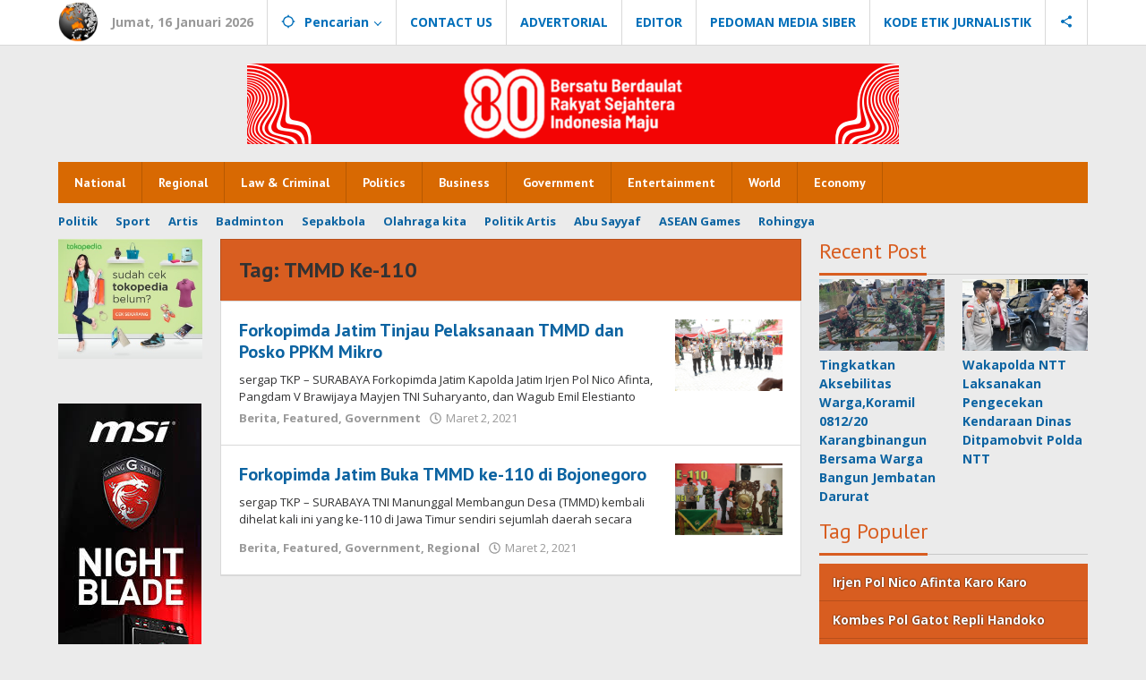

--- FILE ---
content_type: text/html; charset=UTF-8
request_url: https://sergaptkp.com/tag/tmmd-ke-110/
body_size: 12755
content:
<!DOCTYPE html>
<html lang="id" prefix="og: http://ogp.me/ns# fb: http://ogp.me/ns/fb#">
<head itemscope="itemscope" itemtype="https://schema.org/WebSite">
<meta charset="UTF-8">
<meta name="viewport" content="width=device-width, initial-scale=1">
<link rel="profile" href="http://gmpg.org/xfn/11">

<title>TMMD Ke-110 Archives - sergap TKP</title>
<meta name='robots' content='max-image-preview:large' />

<!-- This site is optimized with the Yoast SEO plugin v5.5.1 - https://yoast.com/wordpress/plugins/seo/ -->
<link rel="canonical" href="https://sergaptkp.com/tag/tmmd-ke-110/" />
<meta property="og:locale" content="id_ID" />
<meta property="og:type" content="object" />
<meta property="og:title" content="TMMD Ke-110 Archives - sergap TKP" />
<meta property="og:url" content="https://sergaptkp.com/tag/tmmd-ke-110/" />
<meta property="og:site_name" content="sergap TKP" />
<meta name="twitter:card" content="summary" />
<meta name="twitter:title" content="TMMD Ke-110 Archives - sergap TKP" />
<script type='application/ld+json'>{"@context":"http:\/\/schema.org","@type":"WebSite","@id":"#website","url":"https:\/\/sergaptkp.com\/","name":"sergap TKP","alternateName":"sergaptkp.com","potentialAction":{"@type":"SearchAction","target":"https:\/\/sergaptkp.com\/?s={search_term_string}","query-input":"required name=search_term_string"}}</script>
<script type='application/ld+json'>{"@context":"http:\/\/schema.org","@type":"Organization","url":"https:\/\/sergaptkp.com\/tag\/tmmd-ke-110\/","sameAs":["https:\/\/m.facebook.com\/mediaonlinesergaptkp\/","https:\/\/www.youtube.com\/channel\/UCKo-lzc9LE6xWJ1q7glY3tQ"],"@id":"#organization","name":"sergap TKP","logo":"http:\/\/sergaptkp.com\/wp-content\/uploads\/2017\/11\/logosergap.jpg"}</script>
<!-- / Yoast SEO plugin. -->

<link rel='dns-prefetch' href='//fonts.googleapis.com' />
<link rel="alternate" type="application/rss+xml" title="sergap TKP &raquo; Feed" href="https://sergaptkp.com/feed/" />
<link rel="alternate" type="application/rss+xml" title="sergap TKP &raquo; Umpan Komentar" href="https://sergaptkp.com/comments/feed/" />
<link rel="alternate" type="application/rss+xml" title="sergap TKP &raquo; TMMD Ke-110 Umpan Tag" href="https://sergaptkp.com/tag/tmmd-ke-110/feed/" />
<script type="text/javascript">
window._wpemojiSettings = {"baseUrl":"https:\/\/s.w.org\/images\/core\/emoji\/14.0.0\/72x72\/","ext":".png","svgUrl":"https:\/\/s.w.org\/images\/core\/emoji\/14.0.0\/svg\/","svgExt":".svg","source":{"concatemoji":"https:\/\/sergaptkp.com\/wp-includes\/js\/wp-emoji-release.min.js?ver=6.2.8"}};
/*! This file is auto-generated */
!function(e,a,t){var n,r,o,i=a.createElement("canvas"),p=i.getContext&&i.getContext("2d");function s(e,t){p.clearRect(0,0,i.width,i.height),p.fillText(e,0,0);e=i.toDataURL();return p.clearRect(0,0,i.width,i.height),p.fillText(t,0,0),e===i.toDataURL()}function c(e){var t=a.createElement("script");t.src=e,t.defer=t.type="text/javascript",a.getElementsByTagName("head")[0].appendChild(t)}for(o=Array("flag","emoji"),t.supports={everything:!0,everythingExceptFlag:!0},r=0;r<o.length;r++)t.supports[o[r]]=function(e){if(p&&p.fillText)switch(p.textBaseline="top",p.font="600 32px Arial",e){case"flag":return s("\ud83c\udff3\ufe0f\u200d\u26a7\ufe0f","\ud83c\udff3\ufe0f\u200b\u26a7\ufe0f")?!1:!s("\ud83c\uddfa\ud83c\uddf3","\ud83c\uddfa\u200b\ud83c\uddf3")&&!s("\ud83c\udff4\udb40\udc67\udb40\udc62\udb40\udc65\udb40\udc6e\udb40\udc67\udb40\udc7f","\ud83c\udff4\u200b\udb40\udc67\u200b\udb40\udc62\u200b\udb40\udc65\u200b\udb40\udc6e\u200b\udb40\udc67\u200b\udb40\udc7f");case"emoji":return!s("\ud83e\udef1\ud83c\udffb\u200d\ud83e\udef2\ud83c\udfff","\ud83e\udef1\ud83c\udffb\u200b\ud83e\udef2\ud83c\udfff")}return!1}(o[r]),t.supports.everything=t.supports.everything&&t.supports[o[r]],"flag"!==o[r]&&(t.supports.everythingExceptFlag=t.supports.everythingExceptFlag&&t.supports[o[r]]);t.supports.everythingExceptFlag=t.supports.everythingExceptFlag&&!t.supports.flag,t.DOMReady=!1,t.readyCallback=function(){t.DOMReady=!0},t.supports.everything||(n=function(){t.readyCallback()},a.addEventListener?(a.addEventListener("DOMContentLoaded",n,!1),e.addEventListener("load",n,!1)):(e.attachEvent("onload",n),a.attachEvent("onreadystatechange",function(){"complete"===a.readyState&&t.readyCallback()})),(e=t.source||{}).concatemoji?c(e.concatemoji):e.wpemoji&&e.twemoji&&(c(e.twemoji),c(e.wpemoji)))}(window,document,window._wpemojiSettings);
</script>
<style type="text/css">
img.wp-smiley,
img.emoji {
	display: inline !important;
	border: none !important;
	box-shadow: none !important;
	height: 1em !important;
	width: 1em !important;
	margin: 0 0.07em !important;
	vertical-align: -0.1em !important;
	background: none !important;
	padding: 0 !important;
}
</style>
	<link rel='stylesheet' id='majalahpro-core-css' href='https://sergaptkp.com/wp-content/plugins/majalahpro-core/css/majalahpro-core.css?ver=1.2.9' type='text/css' media='all' />
<link rel='stylesheet' id='majalahpro-fonts-css' href='https://fonts.googleapis.com/css?family=PT+Sans%3Aregular%2Citalic%2C700%7COpen+Sans%3Aregular%2Citalic%2C700%2C300%26subset%3Dlatin%2C&#038;ver=1.2.7' type='text/css' media='all' />
<link rel='stylesheet' id='majalahpro-style-css' href='https://sergaptkp.com/wp-content/themes/majalahpro/style.css?ver=1.2.7' type='text/css' media='all' />
<style id='majalahpro-style-inline-css' type='text/css'>
body{color:#323233;font-family:"Open Sans",arial,sans-serif;}kbd,a.button,button,.button,button.button,input[type="button"],input[type="reset"],input[type="submit"],#infinite-handle span,ol.comment-list li div.reply .comment-reply-link,#cancel-comment-reply-link,.tagcloud a,.tagcloud ul,ul.page-numbers li span.page-numbers,.prevnextpost-links a .prevnextpost,.page-links .page-link-number,.sidr,#navigationamp,.firstpage-title,.gmr-ajax-tab > li > a.js-tabs__title-active,.gmr-ajax-tab > li > a.js-tabs__title-active:focus,.gmr-ajax-tab > li > a.js-tabs__title-active:hover,#secondary-slider .splide__slide.is-active{background-color:#d85d20;}#primary-menu .sub-menu-search,#primary-menu .sub-menu,#primary-menu .children,.gmr-ajax-loader{border-bottom-color:#d85d20;}blockquote,a.button,button,.button,button.button,input[type="button"],input[type="reset"],input[type="submit"],.gmr-theme div.sharedaddy h3.sd-title:before,.bypostauthor > .comment-body,ol.comment-list li .comment-meta:after,.widget-title span{border-color:#d85d20;}.gmr-meta-topic a,h3.widget-title,h3.related-title,.gmr-owl-carousel .gmr-slide-topic a,.gmr-module-slide-topic a{color:#d85d20;}#secondary-slider{border-top-color:#d85d20;}.gmr-owl-carousel .gmr-slide-topic a,.gmr-firstbox-content{border-color:#d85d20;}a{color:#0b63a1;}.gmr-secondmenu #primary-menu > li.page_item_has_children > a:after,.gmr-secondmenu #primary-menu > li.menu-item-has-children > a:after,.gmr-secondmenu #primary-menu .sub-menu-search > li.page_item_has_children > a:after,.gmr-secondmenu #primary-menu .sub-menu-search > li.menu-item-has-children > a:after,.gmr-secondmenu #primary-menu .sub-menu > li.page_item_has_children > a:after,.gmr-secondmenu #primary-menu .sub-menu > li.menu-item-has-children > a:after,.gmr-secondmenu #primary-menu .children > li.page_item_has_children > a:after,.gmr-secondmenu #primary-menu .children > li.menu-item-has-children > a:after{border-color:#0b63a1;}a:hover,a:focus,a:active{color:#0b63a1;}.gmr-topnavmenu #primary-menu > li.page_item_has_children:hover > a:after,.gmr-topnavmenu #primary-menu > li.menu-item-has-children:hover > a:after{border-color:#0b63a1;}.site-title a{color:#db6532;}.site-description{color:#999999;}.gmr-logo{margin-top:1px;}.gmr-menuwrap,.gmr-sticky .top-header.sticky-menu,.gmr-mainmenu #primary-menu .sub-menu,.gmr-mainmenu #primary-menu .children{background-color:#d86902;}#gmr-responsive-menu,.gmr-mainmenu #primary-menu > li > a{color:#ffffff;}.gmr-mainmenu #primary-menu > li.menu-border > a span,.gmr-mainmenu #primary-menu > li.page_item_has_children > a:after,.gmr-mainmenu #primary-menu > li.menu-item-has-children > a:after,.gmr-mainmenu #primary-menu .sub-menu-search > li.page_item_has_children > a:after,.gmr-mainmenu #primary-menu .sub-menu-search > li.menu-item-has-children > a:after,.gmr-mainmenu #primary-menu .sub-menu > li.page_item_has_children > a:after,.gmr-mainmenu #primary-menu .sub-menu > li.menu-item-has-children > a:after,.gmr-mainmenu #primary-menu .children > li.page_item_has_children > a:after,.gmr-mainmenu #primary-menu .children > li.menu-item-has-children > a:after{border-color:#ffffff;}#gmr-responsive-menu:hover,.gmr-mainmenu #primary-menu > li:hover > a,.gmr-mainmenu #primary-menu .current-menu-item > a,.gmr-mainmenu #primary-menu .current-menu-ancestor > a,.gmr-mainmenu #primary-menu .current_page_item > a,.gmr-mainmenu #primary-menu .current_page_ancestor > a,.gmr-mainmenu .search-trigger .gmr-icon:hover{color:#ffffff;}.gmr-mainmenu #primary-menu > li.menu-border:hover > a span,.gmr-mainmenu #primary-menu > li.menu-border.current-menu-item > a span,.gmr-mainmenu #primary-menu > li.menu-border.current-menu-ancestor > a span,.gmr-mainmenu #primary-menu > li.menu-border.current_page_item > a span,.gmr-mainmenu #primary-menu > li.menu-border.current_page_ancestor > a span,.gmr-mainmenu #primary-menu > li.page_item_has_children:hover > a:after,.gmr-mainmenu #primary-menu > li.menu-item-has-children:hover > a:after{border-color:#ffffff;}.gmr-mainmenu #primary-menu > li:hover > a,.gmr-mainmenu #primary-menu .current-menu-item > a,.gmr-mainmenu #primary-menu .current-menu-ancestor > a,.gmr-mainmenu #primary-menu .current_page_item > a,.gmr-mainmenu #primary-menu .current_page_ancestor > a{background-color:#0b63a1;}.gmr-topnavwrap{background-color:#ffffff;}#gmr-topnavresponsive-menu svg,.gmr-topnavmenu #primary-menu > li > a,.gmr-social-icon ul > li > a,.search-trigger .gmr-icon{color:#016fba;}.gmr-topnavmenu #primary-menu > li.menu-border > a span,.gmr-topnavmenu #primary-menu > li.page_item_has_children > a:after,.gmr-topnavmenu #primary-menu > li.menu-item-has-children > a:after,.gmr-topnavmenu #primary-menu .sub-menu-search > li.page_item_has_children > a:after,.gmr-topnavmenu #primary-menu .sub-menu-search > li.menu-item-has-children > a:after,.gmr-topnavmenu #primary-menu .sub-menu > li.page_item_has_children > a:after,.gmr-topnavmenu #primary-menu .sub-menu > li.menu-item-has-children > a:after,.gmr-topnavmenu #primary-menu .children > li.page_item_has_children > a:after,.gmr-topnavmenu #primary-menu .children > li.menu-item-has-children > a:after{border-color:#016fba;}#gmr-topnavresponsive-menu:hover,.gmr-topnavmenu #primary-menu > li:hover > a,.gmr-topnavmenu #primary-menu .current-menu-item > a,.gmr-topnavmenu #primary-menu .current-menu-ancestor > a,.gmr-topnavmenu #primary-menu .current_page_item > a,.gmr-topnavmenu #primary-menu .current_page_ancestor > a,.gmr-social-icon ul > li > a:hover{color:#0b63a1;}.gmr-topnavmenu #primary-menu > li.menu-border:hover > a span,.gmr-topnavmenu #primary-menu > li.menu-border.current-menu-item > a span,.gmr-topnavmenu #primary-menu > li.menu-border.current-menu-ancestor > a span,.gmr-topnavmenu #primary-menu > li.menu-border.current_page_item > a span,.gmr-topnavmenu #primary-menu > li.menu-border.current_page_ancestor > a span,.gmr-topnavmenu #primary-menu > li.page_item_has_children:hover > a:after,.gmr-topnavmenu #primary-menu > li.menu-item-has-children:hover > a:after{border-color:#0b63a1;}.page-title,.breadcrumbs,.gmr-authorbox,.module-slide-tabs,.related-title{background-color:#d85d20;}.site-main,.gmr-infinite-selector.gmr-related-infinite #gmr-main-load .item-infinite .item-box,.majalahpro-core-related-post .gmr-newinfinite{background-color:#ffffff;}h1,h2,h3,h4,h5,h6,.h1,.h2,.h3,.h4,.h5,.h6,.site-title,#gmr-responsive-menu,.gmr-mainmenu #primary-menu > li > a{font-family:"PT Sans",arial,sans-serif;}body,.gmr-gallery-related ul li,.gmr-module-posts ul li{font-weight:600;font-size:14px;}.entry-content-single{font-size:17px;}h1{font-size:30px;}h2{font-size:26px;}h3{font-size:24px;}h4{font-size:22px;}h5{font-size:20px;}h6{font-size:18px;}.widget-footer{background-color:#ffffff;}.site-footer{color:#999999;}.site-footer a{color:#999;}.site-footer a:hover{color:#999;}
</style>
<link rel="https://api.w.org/" href="https://sergaptkp.com/wp-json/" /><link rel="alternate" type="application/json" href="https://sergaptkp.com/wp-json/wp/v2/tags/1194" /><link rel="EditURI" type="application/rsd+xml" title="RSD" href="https://sergaptkp.com/xmlrpc.php?rsd" />
<link rel="wlwmanifest" type="application/wlwmanifest+xml" href="https://sergaptkp.com/wp-includes/wlwmanifest.xml" />
<meta name="generator" content="WordPress 6.2.8" />
<link rel='preconnect' href='https://i0.wp.com/' crossorigin><link rel='dns-prefetch' href='https://i0.wp.com/'><link rel='preconnect' href='https://i1.wp.com/' crossorigin><link rel='dns-prefetch' href='https://i1.wp.com/'><link rel='preconnect' href='https://i2.wp.com/' crossorigin><link rel='dns-prefetch' href='https://i2.wp.com/'><link rel='preconnect' href='https://i3.wp.com/' crossorigin><link rel='dns-prefetch' href='https://i3.wp.com/'><link rel="icon" href="https://sergaptkp.com/wp-content/uploads/2020/08/cropped-log-32x32.jpg" sizes="32x32" />
<link rel="icon" href="https://sergaptkp.com/wp-content/uploads/2020/08/cropped-log-192x192.jpg" sizes="192x192" />
<link rel="apple-touch-icon" href="https://sergaptkp.com/wp-content/uploads/2020/08/cropped-log-180x180.jpg" />
<meta name="msapplication-TileImage" content="https://sergaptkp.com/wp-content/uploads/2020/08/cropped-log-270x270.jpg" />

<!-- START - Open Graph and Twitter Card Tags 3.3.3 -->
 <!-- Facebook Open Graph -->
  <meta property="og:locale" content="id_ID"/>
  <meta property="og:site_name" content="sergap TKP"/>
  <meta property="og:title" content="TMMD Ke-110 Archives - sergap TKP"/>
  <meta property="og:url" content="https://sergaptkp.com/tag/tmmd-ke-110/"/>
  <meta property="og:type" content="article"/>
  <meta property="og:description" content="News Online Law &amp; Criminal"/>
 <!-- Google+ / Schema.org -->
  <meta itemprop="name" content="TMMD Ke-110 Archives - sergap TKP"/>
  <meta itemprop="headline" content="TMMD Ke-110 Archives - sergap TKP"/>
  <meta itemprop="description" content="News Online Law &amp; Criminal"/>
  <!--<meta itemprop="publisher" content="sergap TKP"/>--> <!-- To solve: The attribute publisher.itemtype has an invalid value -->
 <!-- Twitter Cards -->
  <meta name="twitter:title" content="TMMD Ke-110 Archives - sergap TKP"/>
  <meta name="twitter:url" content="https://sergaptkp.com/tag/tmmd-ke-110/"/>
  <meta name="twitter:description" content="News Online Law &amp; Criminal"/>
  <meta name="twitter:card" content="summary_large_image"/>
 <!-- SEO -->
 <!-- Misc. tags -->
 <!-- is_tag | yoast_seo -->
<!-- END - Open Graph and Twitter Card Tags 3.3.3 -->
	
</head>

<body class="archive tag tag-tmmd-ke-110 tag-1194 gmr-theme idtheme kentooz gmr-sticky group-blog hfeed" itemscope="itemscope" itemtype="https://schema.org/WebPage">
<svg xmlns="http://www.w3.org/2000/svg" viewBox="0 0 0 0" width="0" height="0" focusable="false" role="none" style="visibility: hidden; position: absolute; left: -9999px; overflow: hidden;" ><defs><filter id="wp-duotone-dark-grayscale"><feColorMatrix color-interpolation-filters="sRGB" type="matrix" values=" .299 .587 .114 0 0 .299 .587 .114 0 0 .299 .587 .114 0 0 .299 .587 .114 0 0 " /><feComponentTransfer color-interpolation-filters="sRGB" ><feFuncR type="table" tableValues="0 0.49803921568627" /><feFuncG type="table" tableValues="0 0.49803921568627" /><feFuncB type="table" tableValues="0 0.49803921568627" /><feFuncA type="table" tableValues="1 1" /></feComponentTransfer><feComposite in2="SourceGraphic" operator="in" /></filter></defs></svg><svg xmlns="http://www.w3.org/2000/svg" viewBox="0 0 0 0" width="0" height="0" focusable="false" role="none" style="visibility: hidden; position: absolute; left: -9999px; overflow: hidden;" ><defs><filter id="wp-duotone-grayscale"><feColorMatrix color-interpolation-filters="sRGB" type="matrix" values=" .299 .587 .114 0 0 .299 .587 .114 0 0 .299 .587 .114 0 0 .299 .587 .114 0 0 " /><feComponentTransfer color-interpolation-filters="sRGB" ><feFuncR type="table" tableValues="0 1" /><feFuncG type="table" tableValues="0 1" /><feFuncB type="table" tableValues="0 1" /><feFuncA type="table" tableValues="1 1" /></feComponentTransfer><feComposite in2="SourceGraphic" operator="in" /></filter></defs></svg><svg xmlns="http://www.w3.org/2000/svg" viewBox="0 0 0 0" width="0" height="0" focusable="false" role="none" style="visibility: hidden; position: absolute; left: -9999px; overflow: hidden;" ><defs><filter id="wp-duotone-purple-yellow"><feColorMatrix color-interpolation-filters="sRGB" type="matrix" values=" .299 .587 .114 0 0 .299 .587 .114 0 0 .299 .587 .114 0 0 .299 .587 .114 0 0 " /><feComponentTransfer color-interpolation-filters="sRGB" ><feFuncR type="table" tableValues="0.54901960784314 0.98823529411765" /><feFuncG type="table" tableValues="0 1" /><feFuncB type="table" tableValues="0.71764705882353 0.25490196078431" /><feFuncA type="table" tableValues="1 1" /></feComponentTransfer><feComposite in2="SourceGraphic" operator="in" /></filter></defs></svg><svg xmlns="http://www.w3.org/2000/svg" viewBox="0 0 0 0" width="0" height="0" focusable="false" role="none" style="visibility: hidden; position: absolute; left: -9999px; overflow: hidden;" ><defs><filter id="wp-duotone-blue-red"><feColorMatrix color-interpolation-filters="sRGB" type="matrix" values=" .299 .587 .114 0 0 .299 .587 .114 0 0 .299 .587 .114 0 0 .299 .587 .114 0 0 " /><feComponentTransfer color-interpolation-filters="sRGB" ><feFuncR type="table" tableValues="0 1" /><feFuncG type="table" tableValues="0 0.27843137254902" /><feFuncB type="table" tableValues="0.5921568627451 0.27843137254902" /><feFuncA type="table" tableValues="1 1" /></feComponentTransfer><feComposite in2="SourceGraphic" operator="in" /></filter></defs></svg><svg xmlns="http://www.w3.org/2000/svg" viewBox="0 0 0 0" width="0" height="0" focusable="false" role="none" style="visibility: hidden; position: absolute; left: -9999px; overflow: hidden;" ><defs><filter id="wp-duotone-midnight"><feColorMatrix color-interpolation-filters="sRGB" type="matrix" values=" .299 .587 .114 0 0 .299 .587 .114 0 0 .299 .587 .114 0 0 .299 .587 .114 0 0 " /><feComponentTransfer color-interpolation-filters="sRGB" ><feFuncR type="table" tableValues="0 0" /><feFuncG type="table" tableValues="0 0.64705882352941" /><feFuncB type="table" tableValues="0 1" /><feFuncA type="table" tableValues="1 1" /></feComponentTransfer><feComposite in2="SourceGraphic" operator="in" /></filter></defs></svg><svg xmlns="http://www.w3.org/2000/svg" viewBox="0 0 0 0" width="0" height="0" focusable="false" role="none" style="visibility: hidden; position: absolute; left: -9999px; overflow: hidden;" ><defs><filter id="wp-duotone-magenta-yellow"><feColorMatrix color-interpolation-filters="sRGB" type="matrix" values=" .299 .587 .114 0 0 .299 .587 .114 0 0 .299 .587 .114 0 0 .299 .587 .114 0 0 " /><feComponentTransfer color-interpolation-filters="sRGB" ><feFuncR type="table" tableValues="0.78039215686275 1" /><feFuncG type="table" tableValues="0 0.94901960784314" /><feFuncB type="table" tableValues="0.35294117647059 0.47058823529412" /><feFuncA type="table" tableValues="1 1" /></feComponentTransfer><feComposite in2="SourceGraphic" operator="in" /></filter></defs></svg><svg xmlns="http://www.w3.org/2000/svg" viewBox="0 0 0 0" width="0" height="0" focusable="false" role="none" style="visibility: hidden; position: absolute; left: -9999px; overflow: hidden;" ><defs><filter id="wp-duotone-purple-green"><feColorMatrix color-interpolation-filters="sRGB" type="matrix" values=" .299 .587 .114 0 0 .299 .587 .114 0 0 .299 .587 .114 0 0 .299 .587 .114 0 0 " /><feComponentTransfer color-interpolation-filters="sRGB" ><feFuncR type="table" tableValues="0.65098039215686 0.40392156862745" /><feFuncG type="table" tableValues="0 1" /><feFuncB type="table" tableValues="0.44705882352941 0.4" /><feFuncA type="table" tableValues="1 1" /></feComponentTransfer><feComposite in2="SourceGraphic" operator="in" /></filter></defs></svg><svg xmlns="http://www.w3.org/2000/svg" viewBox="0 0 0 0" width="0" height="0" focusable="false" role="none" style="visibility: hidden; position: absolute; left: -9999px; overflow: hidden;" ><defs><filter id="wp-duotone-blue-orange"><feColorMatrix color-interpolation-filters="sRGB" type="matrix" values=" .299 .587 .114 0 0 .299 .587 .114 0 0 .299 .587 .114 0 0 .299 .587 .114 0 0 " /><feComponentTransfer color-interpolation-filters="sRGB" ><feFuncR type="table" tableValues="0.098039215686275 1" /><feFuncG type="table" tableValues="0 0.66274509803922" /><feFuncB type="table" tableValues="0.84705882352941 0.41960784313725" /><feFuncA type="table" tableValues="1 1" /></feComponentTransfer><feComposite in2="SourceGraphic" operator="in" /></filter></defs></svg><a class="skip-link screen-reader-text" href="#main">Lewati ke konten</a>

<div class="top-header-second">
	<div class="gmr-topnavwrap clearfix">
		<div class="container">
			<div class="gmr-list-table">
				<div class="gmr-table-row">
					<div class="gmr-table-cell gmr-table-logo">
						<div class="gmr-mobilelogo">
							<div class="gmr-logo"><a href="https://sergaptkp.com/" class="custom-logo-link" itemprop="url" title="sergap TKP"><img src="https://sergaptkp.com/wp-content/uploads/2024/07/qhFYZUgPWm9dOyRjnecNL-transformed.png" alt="sergap TKP" title="sergap TKP" /></a></div>						</div>
					</div>
					<div class="gmr-table-cell gmr-table-menu">
													<a id="gmr-topnavresponsive-menu" href="#menus" title="Menus" rel="nofollow"><svg xmlns="http://www.w3.org/2000/svg" xmlns:xlink="http://www.w3.org/1999/xlink" aria-hidden="true" role="img" style="vertical-align: -0.125em;" width="1em" height="1em" preserveAspectRatio="xMidYMid meet" viewBox="0 0 24 24"><path d="M3 18h18v-2H3v2zm0-5h18v-2H3v2zm0-7v2h18V6H3z" fill="currentColor"/></svg></a>
							<div class="close-topnavmenu-wrap"><a id="close-topnavmenu-button" rel="nofollow" href="#"><svg xmlns="http://www.w3.org/2000/svg" xmlns:xlink="http://www.w3.org/1999/xlink" aria-hidden="true" role="img" width="1em" height="1em" preserveAspectRatio="xMidYMid meet" viewBox="0 0 24 24"><g fill="currentColor"><path d="M12 2a10 10 0 1 0 10 10A10 10 0 0 0 12 2zm0 18a8 8 0 1 1 8-8a8 8 0 0 1-8 8z"/><path d="M14.71 9.29a1 1 0 0 0-1.42 0L12 10.59l-1.29-1.3a1 1 0 0 0-1.42 1.42l1.3 1.29l-1.3 1.29a1 1 0 0 0 0 1.42a1 1 0 0 0 1.42 0l1.29-1.3l1.29 1.3a1 1 0 0 0 1.42 0a1 1 0 0 0 0-1.42L13.41 12l1.3-1.29a1 1 0 0 0 0-1.42z"/></g></svg></a></div>
							<nav id="site-navigation" class="gmr-topnavmenu pull-right" role="navigation" itemscope="itemscope" itemtype="https://schema.org/SiteNavigationElement">
								<ul id="primary-menu" class="menu"><li class="menu-item menu-item-type-custom menu-item-object-custom menu-item-object-date"><span class="gmr-top-date" data-lang="id">&nbsp;</span></li><li class="menu-item menu-item-type-custom menu-item-object-custom menu-item-has-children gmr-search"><a href="#" title="Pencarian" rel="nofollow" itemprop="url"><svg xmlns="http://www.w3.org/2000/svg" xmlns:xlink="http://www.w3.org/1999/xlink" aria-hidden="true" role="img" style="vertical-align: -0.125em;" width="1em" height="1em" preserveAspectRatio="xMidYMid meet" viewBox="0 0 24 24"><path d="M20.94 11A8.994 8.994 0 0 0 13 3.06V1h-2v2.06A8.994 8.994 0 0 0 3.06 11H1v2h2.06A8.994 8.994 0 0 0 11 20.94V23h2v-2.06A8.994 8.994 0 0 0 20.94 13H23v-2h-2.06zM12 19c-3.87 0-7-3.13-7-7s3.13-7 7-7s7 3.13 7 7s-3.13 7-7 7z" fill="currentColor"/></svg><span itemprop="name">Pencarian</span></a><ul class="sub-menu-search"><li id="menu-item-search" class="menu-item menu-item-type-custom menu-item-object-custom menu-item-search"><form method="get" class="gmr-searchform searchform" action="https://sergaptkp.com/"><input type="text" name="s" id="s" placeholder="Pencarian" /></form></li></ul></li><li id="menu-item-22525" class="menu-item menu-item-type-post_type menu-item-object-page menu-item-22525"><a href="https://sergaptkp.com/contact-us/" itemprop="url"><span itemprop="name">CONTACT US</span></a></li>
<li id="menu-item-14" class="menu-item menu-item-type-post_type menu-item-object-page menu-item-14"><a href="https://sergaptkp.com/terms-of-service/" itemprop="url"><span itemprop="name">ADVERTORIAL</span></a></li>
<li id="menu-item-22528" class="menu-item menu-item-type-post_type menu-item-object-page menu-item-22528"><a href="https://sergaptkp.com/editor-3/" itemprop="url"><span itemprop="name">EDITOR</span></a></li>
<li id="menu-item-22526" class="menu-item menu-item-type-post_type menu-item-object-page menu-item-privacy-policy menu-item-22526"><a rel="privacy-policy" href="https://sergaptkp.com/kode-etik/" itemprop="url"><span itemprop="name">PEDOMAN MEDIA SIBER</span></a></li>
<li id="menu-item-22527" class="menu-item menu-item-type-post_type menu-item-object-page menu-item-22527"><a href="https://sergaptkp.com/kode-etik-jurnalistik/" itemprop="url"><span itemprop="name">KODE ETIK JURNALISTIK</span></a></li>

					<li class="menu-item menu-item-type-custom menu-item-object-custom gmr-social-menu">
						<a href="#" title="Social Network" rel="nofollow" class="gmr-social-mainlink" itemprop="url">
							<svg xmlns="http://www.w3.org/2000/svg" xmlns:xlink="http://www.w3.org/1999/xlink" aria-hidden="true" role="img" style="vertical-align: -0.125em;" width="1em" height="1em" preserveAspectRatio="xMidYMid meet" viewBox="0 0 24 24"><path d="M18 16.08c-.76 0-1.44.3-1.96.77L8.91 12.7c.05-.23.09-.46.09-.7s-.04-.47-.09-.7l7.05-4.11c.54.5 1.25.81 2.04.81c1.66 0 3-1.34 3-3s-1.34-3-3-3s-3 1.34-3 3c0 .24.04.47.09.7L8.04 9.81C7.5 9.31 6.79 9 6 9c-1.66 0-3 1.34-3 3s1.34 3 3 3c.79 0 1.5-.31 2.04-.81l7.12 4.16c-.05.21-.08.43-.08.65c0 1.61 1.31 2.92 2.92 2.92c1.61 0 2.92-1.31 2.92-2.92s-1.31-2.92-2.92-2.92z" fill="currentColor"/></svg>
						</a><ul class="sub-menu"><li class="menu-item menu-item-type-custom menu-item-object-custom menu-item-social-network"><a href="https://www.facebook.com/sergaptkpcom-286659968133206/" title="Facebook" class="facebook" target="_blank" rel="nofollow"><svg xmlns="http://www.w3.org/2000/svg" xmlns:xlink="http://www.w3.org/1999/xlink" aria-hidden="true" role="img" width="1em" height="1em" preserveAspectRatio="xMidYMid meet" viewBox="0 0 16 16"><g fill="currentColor"><path d="M16 8.049c0-4.446-3.582-8.05-8-8.05C3.58 0-.002 3.603-.002 8.05c0 4.017 2.926 7.347 6.75 7.951v-5.625h-2.03V8.05H6.75V6.275c0-2.017 1.195-3.131 3.022-3.131c.876 0 1.791.157 1.791.157v1.98h-1.009c-.993 0-1.303.621-1.303 1.258v1.51h2.218l-.354 2.326H9.25V16c3.824-.604 6.75-3.934 6.75-7.951z"/></g></svg>Facebook</a></li><li class="menu-item menu-item-type-custom menu-item-object-custom menu-item-social-network"><a href="#" title="Twitter" class="twitter" target="_blank" rel="nofollow"><svg xmlns="http://www.w3.org/2000/svg" xmlns:xlink="http://www.w3.org/1999/xlink" aria-hidden="true" role="img" width="1em" height="1em" preserveAspectRatio="xMidYMid meet" viewBox="0 0 1024 1024"><path d="M512 1024q-104 0-199-40.5t-163.5-109T40.5 711T0 512t40.5-199t109-163.5T313 40.5T512 0t199 40.5t163.5 109t109 163.5t40.5 199t-40.5 199t-109 163.5t-163.5 109t-199 40.5zm301-768q-6 3-18 11l-19.5 13l-18.5 10l-21 7q-37-41-91-41q-117 0-117 98v59q-161-8-247-118q-25 26-25 57q0 66 49 100q-6 0-17 1t-17.5 0t-14.5-5q0 46 24.5 76.5T348 564q-10 12-28 12q-16 0-28-9q0 39 37.5 60.5T414 650q-18 27-52.5 40.5T288 704q-14 0-38.5-7t-25.5-7q16 32 65.5 55T415 768q67 0 125-23.5t99-62.5t70.5-89t44-103.5T768 384q0-2 12-8.5t28-17.5t24-23q-54 0-72 2q35-21 53-81z" fill="currentColor"/></svg>Twitter</a></li><li class="menu-item menu-item-type-custom menu-item-object-custom menu-item-social-network"><a href="#" title="Pinterest" class="pinterest" target="_blank" rel="nofollow"><svg xmlns="http://www.w3.org/2000/svg" xmlns:xlink="http://www.w3.org/1999/xlink" aria-hidden="true" role="img" width="1em" height="1em" preserveAspectRatio="xMidYMid meet" viewBox="0 0 16 16"><g fill="currentColor"><path d="M8 0a8 8 0 0 0-2.915 15.452c-.07-.633-.134-1.606.027-2.297c.146-.625.938-3.977.938-3.977s-.239-.479-.239-1.187c0-1.113.645-1.943 1.448-1.943c.682 0 1.012.512 1.012 1.127c0 .686-.437 1.712-.663 2.663c-.188.796.4 1.446 1.185 1.446c1.422 0 2.515-1.5 2.515-3.664c0-1.915-1.377-3.254-3.342-3.254c-2.276 0-3.612 1.707-3.612 3.471c0 .688.265 1.425.595 1.826a.24.24 0 0 1 .056.23c-.061.252-.196.796-.222.907c-.035.146-.116.177-.268.107c-1-.465-1.624-1.926-1.624-3.1c0-2.523 1.834-4.84 5.286-4.84c2.775 0 4.932 1.977 4.932 4.62c0 2.757-1.739 4.976-4.151 4.976c-.811 0-1.573-.421-1.834-.919l-.498 1.902c-.181.695-.669 1.566-.995 2.097A8 8 0 1 0 8 0z"/></g></svg>Pinterest</a></li><li class="menu-item menu-item-type-custom menu-item-object-custom menu-item-social-network"><a href="https://sergaptkp.com/feed/" title="RSS" class="rss" target="_blank" rel="nofollow"><svg xmlns="http://www.w3.org/2000/svg" xmlns:xlink="http://www.w3.org/1999/xlink" aria-hidden="true" role="img" width="1em" height="1em" preserveAspectRatio="xMidYMid meet" viewBox="0 0 20 20"><path d="M14.92 18H18C18 9.32 10.82 2.25 2 2.25v3.02c7.12 0 12.92 5.71 12.92 12.73zm-5.44 0h3.08C12.56 12.27 7.82 7.6 2 7.6v3.02c2 0 3.87.77 5.29 2.16A7.292 7.292 0 0 1 9.48 18zm-5.35-.02c1.17 0 2.13-.93 2.13-2.09c0-1.15-.96-2.09-2.13-2.09c-1.18 0-2.13.94-2.13 2.09c0 1.16.95 2.09 2.13 2.09z" fill="currentColor"/></svg>RSS</a></li></ul></li></ul>							</nav><!-- #site-navigation -->
											</div>
				</div>
			</div>
					</div>
	</div>
</div>

<div class="container"><div class="clearfix gmr-headwrapper"><div class="majalahpro-core-topbanner"><a title="" href="http://www.sergaptkp.com" target="_blank"><img alt="Hari Raya Idul Fitri 1446 H" src="https://seputarsixteen.wordpress.com/wp-content/uploads/2025/08/selamat-hari-raya-3.png" width="728px" height="90px"/></a></div></div></div>
	<header id="masthead" class="site-header" role="banner" itemscope="itemscope" itemtype="https://schema.org/WPHeader">
		<div class="top-header">
			<div class="container">
				<div class="gmr-menuwrap clearfix">
					<nav id="site-navigation" class="gmr-mainmenu" role="navigation" itemscope="itemscope" itemtype="https://schema.org/SiteNavigationElement">
						<ul id="primary-menu" class="menu"><li id="menu-item-30247" class="menu-item menu-item-type-taxonomy menu-item-object-category menu-item-30247"><a href="https://sergaptkp.com/category/national/" itemprop="url"><span itemprop="name">National</span></a></li>
<li id="menu-item-22516" class="menu-item menu-item-type-taxonomy menu-item-object-category menu-item-22516"><a href="https://sergaptkp.com/category/regional/" itemprop="url"><span itemprop="name">Regional</span></a></li>
<li id="menu-item-22517" class="menu-item menu-item-type-taxonomy menu-item-object-category menu-item-22517"><a href="https://sergaptkp.com/category/law-criminal/" itemprop="url"><span itemprop="name">Law &#038; Criminal</span></a></li>
<li id="menu-item-22518" class="menu-item menu-item-type-taxonomy menu-item-object-category menu-item-22518"><a href="https://sergaptkp.com/category/politics/" itemprop="url"><span itemprop="name">Politics</span></a></li>
<li id="menu-item-22519" class="menu-item menu-item-type-taxonomy menu-item-object-category menu-item-22519"><a href="https://sergaptkp.com/category/business/" itemprop="url"><span itemprop="name">Business</span></a></li>
<li id="menu-item-22520" class="menu-item menu-item-type-taxonomy menu-item-object-category menu-item-22520"><a href="https://sergaptkp.com/category/government/" itemprop="url"><span itemprop="name">Government</span></a></li>
<li id="menu-item-22521" class="menu-item menu-item-type-taxonomy menu-item-object-category menu-item-22521"><a href="https://sergaptkp.com/category/entertainment/" itemprop="url"><span itemprop="name">Entertainment</span></a></li>
<li id="menu-item-22522" class="menu-item menu-item-type-taxonomy menu-item-object-category menu-item-22522"><a href="https://sergaptkp.com/category/world/" itemprop="url"><span itemprop="name">World</span></a></li>
<li id="menu-item-30249" class="menu-item menu-item-type-taxonomy menu-item-object-category menu-item-30249"><a href="https://sergaptkp.com/category/business/economy/" itemprop="url"><span itemprop="name">Economy</span></a></li>
</ul>					</nav><!-- #site-navigation -->
				</div>
			</div>
		</div><!-- .top-header -->
	</header><!-- #masthead -->

				<div class="container">
				<div class="gmr-secondmenuwrap clearfix">
					<nav id="site-navigation" class="gmr-secondmenu" role="navigation" itemscope="itemscope" itemtype="https://schema.org/SiteNavigationElement">
						<ul id="primary-menu" class="menu"><li id="menu-item-18313" class="menu-item menu-item-type-taxonomy menu-item-object-post_tag menu-item-18313"><a href="https://sergaptkp.com/tag/politik/" itemprop="url"><span itemprop="name">Politik</span></a></li>
<li id="menu-item-18314" class="menu-item menu-item-type-taxonomy menu-item-object-post_tag menu-item-18314"><a href="https://sergaptkp.com/tag/sport/" itemprop="url"><span itemprop="name">Sport</span></a></li>
<li id="menu-item-18315" class="menu-item menu-item-type-taxonomy menu-item-object-post_tag menu-item-18315"><a href="https://sergaptkp.com/tag/artis/" itemprop="url"><span itemprop="name">Artis</span></a></li>
<li id="menu-item-18316" class="menu-item menu-item-type-taxonomy menu-item-object-post_tag menu-item-18316"><a href="https://sergaptkp.com/tag/badminton/" itemprop="url"><span itemprop="name">Badminton</span></a></li>
<li id="menu-item-50" class="menu-item menu-item-type-taxonomy menu-item-object-post_tag menu-item-50"><a href="https://sergaptkp.com/tag/sepakbola/" itemprop="url"><span itemprop="name">Sepakbola</span></a></li>
<li id="menu-item-18317" class="menu-item menu-item-type-taxonomy menu-item-object-newstopic menu-item-18317"><a href="https://sergaptkp.com/topic/olahraga-kita/" itemprop="url"><span itemprop="name">Olahraga kita</span></a></li>
<li id="menu-item-18318" class="menu-item menu-item-type-taxonomy menu-item-object-newstopic menu-item-18318"><a href="https://sergaptkp.com/topic/politik-artis/" itemprop="url"><span itemprop="name">Politik Artis</span></a></li>
<li id="menu-item-18319" class="menu-item menu-item-type-taxonomy menu-item-object-newstopic menu-item-18319"><a href="https://sergaptkp.com/topic/abu-sayyaf/" itemprop="url"><span itemprop="name">Abu Sayyaf</span></a></li>
<li id="menu-item-18321" class="menu-item menu-item-type-taxonomy menu-item-object-newstopic menu-item-18321"><a href="https://sergaptkp.com/topic/asean-games/" itemprop="url"><span itemprop="name">ASEAN Games</span></a></li>
<li id="menu-item-18320" class="menu-item menu-item-type-taxonomy menu-item-object-newstopic menu-item-18320"><a href="https://sergaptkp.com/topic/rohingya/" itemprop="url"><span itemprop="name">Rohingya</span></a></li>
</ul>					</nav><!-- #site-navigation -->
				</div>
			</div>
		
<div class="site inner-wrap" id="site-container">
	
	<div id="content" class="gmr-content">

		
		<div class="container">

			<div class="row">

<div id="primary" class="content-area col-md-content">

	<div class="row">
<aside id="secondary" class="widget-area col-md-sb-l pos-sticky" role="complementary" >
	<div id="text-31" class="widget widget_text">			<div class="textwidget"><p><img decoding="async" loading="lazy" class="alignnone size-full wp-image-27449" src="https://sergaptkp.com/wp-content/uploads/2020/04/LAZADA.jpg" alt="" width="300" height="250" /></p>
</div>
		</div><div id="text-35" class="widget widget_text">			<div class="textwidget"><p><img decoding="async" loading="lazy" title="banner 160x600" src="https://encrypted-tbn0.gstatic.com/images?q=tbn:ANd9GcQVwKKmJENd4bEWR2dqegY9Eo-3PQIdOgM_k4BGkmO_yIpaftSwms8gPopp&#038;s=10" alt="banner 160x600" width="160" height="600" /></p>
</div>
		</div></aside><!-- #secondary -->
<div class="col-md-content-c">
		<h1 class="page-title" itemprop="headline"><span>Tag: <span>TMMD Ke-110</span></span></h1>
		<main id="main" class="site-main gmr-infinite-selector" role="main">

		<div id="gmr-main-load">
<article id="post-37881" class="gmr-smallthumb clearfix item-infinite post-37881 post type-post status-publish format-standard has-post-thumbnail hentry category-berita category-featured category-government tag-emil-elestianto-dardak tag-irjen-pol-nico-afinta-karo-karo tag-mayjen-tni-suharyanto tag-tmmd-ke-110" itemscope="itemscope" itemtype="https://schema.org/CreativeWork">

	<div class="gmr-box-content gmr-archive clearfix">

		<div class="content-thumbnail"><a href="https://sergaptkp.com/2021/03/forkopimda-jatim-tinjau-pelaksanaan-tmmd-dan-posko-ppkm-mikro/" itemprop="url" title="Tautan ke: Forkopimda Jatim Tinjau Pelaksanaan TMMD dan Posko PPKM Mikro" rel="bookmark"><img width="1500" height="1000" src="https://sergaptkp.com/wp-content/uploads/2021/03/IMG-20210302-WA0003-1500x1000.jpg" class="attachment-medium size-medium wp-post-image" alt="" decoding="async" srcset="https://sergaptkp.com/wp-content/uploads/2021/03/IMG-20210302-WA0003-1500x1000.jpg 1500w, https://sergaptkp.com/wp-content/uploads/2021/03/IMG-20210302-WA0003-768x512.jpg 768w, https://sergaptkp.com/wp-content/uploads/2021/03/IMG-20210302-WA0003.jpg 1280w" sizes="(max-width: 1500px) 100vw, 1500px" title="IMG-20210302-WA0003" /></a></div>		<div class="item-article">
			
			<header class="entry-header">
				<h2 class="entry-title" itemprop="headline">
					<a href="https://sergaptkp.com/2021/03/forkopimda-jatim-tinjau-pelaksanaan-tmmd-dan-posko-ppkm-mikro/" itemprop="url" title="
													Tautan ke: Forkopimda Jatim Tinjau Pelaksanaan TMMD dan Posko PPKM Mikro					" rel="bookmark">Forkopimda Jatim Tinjau Pelaksanaan TMMD dan Posko PPKM Mikro</a>
				</h2>

			</header><!-- .entry-header -->

			<div class="entry-content entry-content-archive" itemprop="text">
				<p>sergap TKP &#8211; SURABAYA Forkopimda Jatim Kapolda Jatim Irjen Pol Nico Afinta, Pangdam V Brawijaya Mayjen TNI Suharyanto, dan Wagub Emil Elestianto</p>
			</div><!-- .entry-content -->

			<div class="entry-meta">
				<div class="gmr-metacontent"><span class="cat-links"><a href="https://sergaptkp.com/category/berita/" rel="category tag">Berita</a>, <a href="https://sergaptkp.com/category/featured/" rel="category tag">Featured</a>, <a href="https://sergaptkp.com/category/government/" rel="category tag">Government</a></span><span class="posted-on byline"><svg xmlns="http://www.w3.org/2000/svg" xmlns:xlink="http://www.w3.org/1999/xlink" aria-hidden="true" role="img" width="1em" height="1em" preserveAspectRatio="xMidYMid meet" viewBox="0 0 512 512"><path d="M256 8C119 8 8 119 8 256s111 248 248 248s248-111 248-248S393 8 256 8zm0 448c-110.5 0-200-89.5-200-200S145.5 56 256 56s200 89.5 200 200s-89.5 200-200 200zm61.8-104.4l-84.9-61.7c-3.1-2.3-4.9-5.9-4.9-9.7V116c0-6.6 5.4-12 12-12h32c6.6 0 12 5.4 12 12v141.7l66.8 48.6c5.4 3.9 6.5 11.4 2.6 16.8L334.6 349c-3.9 5.3-11.4 6.5-16.8 2.6z" fill="currentColor"/></svg><time class="entry-date published" itemprop="datePublished" datetime="2021-03-02T16:07:54+07:00">Maret 2, 2021</time><time class="updated" datetime="2021-03-02T19:10:54+07:00">Maret 2, 2021</time></span><span class="screen-reader-text">oleh <span class="entry-author vcard screen-reader-text" itemprop="author" itemscope="itemscope" itemtype="https://schema.org/person"><a class="url fn n" href="https://sergaptkp.com/author/natalia/" title="Tautan ke: admin" itemprop="url"><span itemprop="name">admin</span></a></span></span><a href="https://www.facebook.com/sharer/sharer.php?u=https%3A%2F%2Fsergaptkp.com%2F2021%2F03%2Fforkopimda-jatim-tinjau-pelaksanaan-tmmd-dan-posko-ppkm-mikro%2F" rel="nofollow" title="Sebar ini"><span class="gmr-archive-share gmr-archive-facebook"><svg xmlns="http://www.w3.org/2000/svg" xmlns:xlink="http://www.w3.org/1999/xlink" aria-hidden="true" role="img" width="1em" height="1em" preserveAspectRatio="xMidYMid meet" viewBox="0 0 32 32"><path d="M23.446 18l.889-5.791h-5.557V8.451c0-1.584.776-3.129 3.265-3.129h2.526V.392S22.277.001 20.085.001c-4.576 0-7.567 2.774-7.567 7.795v4.414H7.431v5.791h5.087v14h6.26v-14z" fill="currentColor"/></svg>Sebar</span></a><a href="https://twitter.com/intent/tweet?url=https%3A%2F%2Fsergaptkp.com%2F2021%2F03%2Fforkopimda-jatim-tinjau-pelaksanaan-tmmd-dan-posko-ppkm-mikro%2F&amp;text=Forkopimda%20Jatim%20Tinjau%20Pelaksanaan%20TMMD%20dan%20Posko%20PPKM%20Mikro" rel="nofollow" title="Tweet ini"><span class="gmr-archive-share gmr-archive-twitter"><svg xmlns="http://www.w3.org/2000/svg" xmlns:xlink="http://www.w3.org/1999/xlink" aria-hidden="true" role="img" width="1em" height="1em" preserveAspectRatio="xMidYMid meet" viewBox="0 0 32 32"><path d="M31.937 6.093a13.359 13.359 0 0 1-3.765 1.032a6.603 6.603 0 0 0 2.885-3.631a13.683 13.683 0 0 1-4.172 1.579a6.56 6.56 0 0 0-11.178 5.973c-5.453-.255-10.287-2.875-13.52-6.833a6.458 6.458 0 0 0-.891 3.303a6.555 6.555 0 0 0 2.916 5.457a6.518 6.518 0 0 1-2.968-.817v.079a6.567 6.567 0 0 0 5.26 6.437a6.758 6.758 0 0 1-1.724.229c-.421 0-.823-.041-1.224-.115a6.59 6.59 0 0 0 6.14 4.557a13.169 13.169 0 0 1-8.135 2.801a13.01 13.01 0 0 1-1.563-.088a18.656 18.656 0 0 0 10.079 2.948c12.067 0 18.661-9.995 18.661-18.651c0-.276 0-.557-.021-.839a13.132 13.132 0 0 0 3.281-3.396z" fill="currentColor"/></svg>Tweet</span></a></div>			</div><!-- .entry-meta -->
		</div><!-- .item-article -->

	
	</div><!-- .gmr-box-content -->

</article><!-- #post-## -->

<article id="post-37878" class="gmr-smallthumb clearfix item-infinite post-37878 post type-post status-publish format-standard has-post-thumbnail hentry category-berita category-featured category-government category-regional tag-bojonegoro tag-emil-elestianto-dardak tag-irjen-pol-nico-afinta-karo-karo tag-mayjen-tni-suharyanto tag-tmmd-ke-110" itemscope="itemscope" itemtype="https://schema.org/CreativeWork">

	<div class="gmr-box-content gmr-archive clearfix">

		<div class="content-thumbnail"><a href="https://sergaptkp.com/2021/03/forkopimda-jatim-buka-tmmd-ke-110-di-bojonegoro/" itemprop="url" title="Tautan ke: Forkopimda Jatim Buka TMMD ke-110 di Bojonegoro" rel="bookmark"><img width="1500" height="1000" src="https://sergaptkp.com/wp-content/uploads/2021/03/IMG-20210302-WA0001-1500x1000.jpg" class="attachment-medium size-medium wp-post-image" alt="" decoding="async" loading="lazy" srcset="https://sergaptkp.com/wp-content/uploads/2021/03/IMG-20210302-WA0001-1500x1000.jpg 1500w, https://sergaptkp.com/wp-content/uploads/2021/03/IMG-20210302-WA0001-768x512.jpg 768w, https://sergaptkp.com/wp-content/uploads/2021/03/IMG-20210302-WA0001.jpg 1280w" sizes="(max-width: 1500px) 100vw, 1500px" title="IMG-20210302-WA0001" /></a></div>		<div class="item-article">
			
			<header class="entry-header">
				<h2 class="entry-title" itemprop="headline">
					<a href="https://sergaptkp.com/2021/03/forkopimda-jatim-buka-tmmd-ke-110-di-bojonegoro/" itemprop="url" title="
													Tautan ke: Forkopimda Jatim Buka TMMD ke-110 di Bojonegoro					" rel="bookmark">Forkopimda Jatim Buka TMMD ke-110 di Bojonegoro</a>
				</h2>

			</header><!-- .entry-header -->

			<div class="entry-content entry-content-archive" itemprop="text">
				<p>sergap TKP &#8211; SURABAYA TNI Manunggal Membangun Desa (TMMD) kembali dihelat kali ini yang ke-110 di Jawa Timur sendiri sejumlah daerah secara</p>
			</div><!-- .entry-content -->

			<div class="entry-meta">
				<div class="gmr-metacontent"><span class="cat-links"><a href="https://sergaptkp.com/category/berita/" rel="category tag">Berita</a>, <a href="https://sergaptkp.com/category/featured/" rel="category tag">Featured</a>, <a href="https://sergaptkp.com/category/government/" rel="category tag">Government</a>, <a href="https://sergaptkp.com/category/regional/" rel="category tag">Regional</a></span><span class="posted-on byline"><svg xmlns="http://www.w3.org/2000/svg" xmlns:xlink="http://www.w3.org/1999/xlink" aria-hidden="true" role="img" width="1em" height="1em" preserveAspectRatio="xMidYMid meet" viewBox="0 0 512 512"><path d="M256 8C119 8 8 119 8 256s111 248 248 248s248-111 248-248S393 8 256 8zm0 448c-110.5 0-200-89.5-200-200S145.5 56 256 56s200 89.5 200 200s-89.5 200-200 200zm61.8-104.4l-84.9-61.7c-3.1-2.3-4.9-5.9-4.9-9.7V116c0-6.6 5.4-12 12-12h32c6.6 0 12 5.4 12 12v141.7l66.8 48.6c5.4 3.9 6.5 11.4 2.6 16.8L334.6 349c-3.9 5.3-11.4 6.5-16.8 2.6z" fill="currentColor"/></svg><time class="entry-date published" itemprop="datePublished" datetime="2021-03-02T15:32:56+07:00">Maret 2, 2021</time><time class="updated" datetime="2021-03-02T17:38:06+07:00">Maret 2, 2021</time></span><span class="screen-reader-text">oleh <span class="entry-author vcard screen-reader-text" itemprop="author" itemscope="itemscope" itemtype="https://schema.org/person"><a class="url fn n" href="https://sergaptkp.com/author/natalia/" title="Tautan ke: admin" itemprop="url"><span itemprop="name">admin</span></a></span></span><a href="https://www.facebook.com/sharer/sharer.php?u=https%3A%2F%2Fsergaptkp.com%2F2021%2F03%2Fforkopimda-jatim-buka-tmmd-ke-110-di-bojonegoro%2F" rel="nofollow" title="Sebar ini"><span class="gmr-archive-share gmr-archive-facebook"><svg xmlns="http://www.w3.org/2000/svg" xmlns:xlink="http://www.w3.org/1999/xlink" aria-hidden="true" role="img" width="1em" height="1em" preserveAspectRatio="xMidYMid meet" viewBox="0 0 32 32"><path d="M23.446 18l.889-5.791h-5.557V8.451c0-1.584.776-3.129 3.265-3.129h2.526V.392S22.277.001 20.085.001c-4.576 0-7.567 2.774-7.567 7.795v4.414H7.431v5.791h5.087v14h6.26v-14z" fill="currentColor"/></svg>Sebar</span></a><a href="https://twitter.com/intent/tweet?url=https%3A%2F%2Fsergaptkp.com%2F2021%2F03%2Fforkopimda-jatim-buka-tmmd-ke-110-di-bojonegoro%2F&amp;text=Forkopimda%20Jatim%20Buka%20TMMD%20ke-110%20di%20Bojonegoro" rel="nofollow" title="Tweet ini"><span class="gmr-archive-share gmr-archive-twitter"><svg xmlns="http://www.w3.org/2000/svg" xmlns:xlink="http://www.w3.org/1999/xlink" aria-hidden="true" role="img" width="1em" height="1em" preserveAspectRatio="xMidYMid meet" viewBox="0 0 32 32"><path d="M31.937 6.093a13.359 13.359 0 0 1-3.765 1.032a6.603 6.603 0 0 0 2.885-3.631a13.683 13.683 0 0 1-4.172 1.579a6.56 6.56 0 0 0-11.178 5.973c-5.453-.255-10.287-2.875-13.52-6.833a6.458 6.458 0 0 0-.891 3.303a6.555 6.555 0 0 0 2.916 5.457a6.518 6.518 0 0 1-2.968-.817v.079a6.567 6.567 0 0 0 5.26 6.437a6.758 6.758 0 0 1-1.724.229c-.421 0-.823-.041-1.224-.115a6.59 6.59 0 0 0 6.14 4.557a13.169 13.169 0 0 1-8.135 2.801a13.01 13.01 0 0 1-1.563-.088a18.656 18.656 0 0 0 10.079 2.948c12.067 0 18.661-9.995 18.661-18.651c0-.276 0-.557-.021-.839a13.132 13.132 0 0 0 3.281-3.396z" fill="currentColor"/></svg>Tweet</span></a></div>			</div><!-- .entry-meta -->
		</div><!-- .item-article -->

	
	</div><!-- .gmr-box-content -->

</article><!-- #post-## -->
</div><div class="inf-pagination"></div>
				<div class="text-center gmr-newinfinite">
					<div class="page-load-status">
						<div class="loader-ellips infinite-scroll-request gmr-ajax-load-wrapper gmr-loader">
							<div class="gmr-ajax-wrap">
								<div class="gmr-ajax-loader"></div>
							</div>
						</div>
						<p class="infinite-scroll-last">Tidak Ada Postingan Lagi.</p>
						<p class="infinite-scroll-error">Tidak ada lagi halaman untuk dimuat.</p>
					</div><p><button class="view-more-button heading-text">Muat Lebih</button></p>
				</div>
				
		</main><!-- #main -->
	</div>
		</div></div><!-- #primary -->


<aside id="secondary" class="widget-area col-md-sb-r pos-sticky" role="complementary" >
	<div id="majalahpro-posts-6" class="widget majalahpro-posts-module"><h3 class="widget-title"><span>Recent Post</span></h3>			<div class="gmr-module-posts modulecol2">
				<ul>
											<li>
							<div class="gmr-module-item">
							<div class="widget-content-thumbnail"><a href="https://sergaptkp.com/2026/01/tingkatkan-aksebilitas-wargakoramil-0812-20-karangbinangun-bersama-warga-bangun-jembatan-darurat/" itemprop="url" title="Tautan ke: Tingkatkan Aksebilitas Warga,Koramil 0812/20 Karangbinangun Bersama Warga Bangun Jembatan Darurat" rel="bookmark"><img width="1140" height="651" src="https://sergaptkp.com/wp-content/uploads/2026/01/Screenshot_2026-01-16-08-05-22-522-edit_com.android.chrome-7000x4000.jpg" class="attachment-large size-large wp-post-image" alt="" decoding="async" loading="lazy" title="Screenshot_2026-01-16-08-05-22-522-edit_com.android.chrome" /></a></div><div class="widget-content-main"><a href="https://sergaptkp.com/2026/01/tingkatkan-aksebilitas-wargakoramil-0812-20-karangbinangun-bersama-warga-bangun-jembatan-darurat/" itemprop="url" title="Tautan ke: Tingkatkan Aksebilitas Warga,Koramil 0812/20 Karangbinangun Bersama Warga Bangun Jembatan Darurat" rel="bookmark">Tingkatkan Aksebilitas Warga,Koramil 0812/20 Karangbinangun Bersama Warga Bangun Jembatan Darurat</a></div>						</li>
												<li>
							<div class="gmr-module-item">
							<div class="widget-content-thumbnail"><a href="https://sergaptkp.com/2026/01/wakapolda-ntt-laksanakan-pengecekan-kendaraan-dinas-ditpamobvit-polda-ntt/" itemprop="url" title="Tautan ke: Wakapolda NTT Laksanakan Pengecekan Kendaraan Dinas Ditpamobvit Polda NTT" rel="bookmark"><img width="1140" height="651" src="https://sergaptkp.com/wp-content/uploads/2026/01/Screenshot_2026-01-16-08-53-07-143-edit_com.android.chrome-7000x4000.jpg" class="attachment-large size-large wp-post-image" alt="" decoding="async" loading="lazy" title="Screenshot_2026-01-16-08-53-07-143-edit_com.android.chrome" /></a></div><div class="widget-content-main"><a href="https://sergaptkp.com/2026/01/wakapolda-ntt-laksanakan-pengecekan-kendaraan-dinas-ditpamobvit-polda-ntt/" itemprop="url" title="Tautan ke: Wakapolda NTT Laksanakan Pengecekan Kendaraan Dinas Ditpamobvit Polda NTT" rel="bookmark">Wakapolda NTT Laksanakan Pengecekan Kendaraan Dinas Ditpamobvit Polda NTT</a></div>						</li>
										</ul>
			</div>
			</div><div id="majalahpro_tag_cloud-2" class="widget majalahpro-tag-cloud"><h3 class="widget-title"><span>Tag Populer</span></h3><div class="tagcloud"><ul class="majalahpro-tag-lists"><li><a href="https://sergaptkp.com/tag/irjen-pol-nico-afinta-karo-karo/" class="heading-text" title="Irjen Pol Nico Afinta Karo Karo">Irjen Pol Nico Afinta Karo Karo</a></li><li><a href="https://sergaptkp.com/tag/kombes-pol-gatot-repli-handoko/" class="heading-text" title="Kombes Pol Gatot Repli Handoko">Kombes Pol Gatot Repli Handoko</a></li><li><a href="https://sergaptkp.com/tag/khofifah-indar-parawansa/" class="heading-text" title="Khofifah Indar Parawansa">Khofifah Indar Parawansa</a></li><li><a href="https://sergaptkp.com/tag/kombes-pol-akhmad-yusep-gunawan/" class="heading-text" title="Kombes Pol Akhmad Yusep Gunawan">Kombes Pol Akhmad Yusep Gunawan</a></li><li><a href="https://sergaptkp.com/tag/kapolda-jatim/" class="heading-text" title="Kapolda Jatim">Kapolda Jatim</a></li><li><a href="https://sergaptkp.com/tag/nico-afinta-karo-karo/" class="heading-text" title="Nico Afinta Karo Karo">Nico Afinta Karo Karo</a></li></ul></div></div><div id="majalahpro_tag_cloud-1" class="widget majalahpro-tag-cloud"><h3 class="widget-title"><span>Topik Populer</span></h3><div class="tagcloud"><ul class="majalahpro-tag-lists"><li><a href="https://sergaptkp.com/tag/irjen-pol-nico-afinta-karo-karo/" class="heading-text" title="Irjen Pol Nico Afinta Karo Karo">Irjen Pol Nico Afinta Karo Karo</a></li><li><a href="https://sergaptkp.com/tag/kombes-pol-gatot-repli-handoko/" class="heading-text" title="Kombes Pol Gatot Repli Handoko">Kombes Pol Gatot Repli Handoko</a></li><li><a href="https://sergaptkp.com/tag/khofifah-indar-parawansa/" class="heading-text" title="Khofifah Indar Parawansa">Khofifah Indar Parawansa</a></li><li><a href="https://sergaptkp.com/tag/kombes-pol-akhmad-yusep-gunawan/" class="heading-text" title="Kombes Pol Akhmad Yusep Gunawan">Kombes Pol Akhmad Yusep Gunawan</a></li><li><a href="https://sergaptkp.com/tag/kapolda-jatim/" class="heading-text" title="Kapolda Jatim">Kapolda Jatim</a></li><li><a href="https://sergaptkp.com/tag/nico-afinta-karo-karo/" class="heading-text" title="Nico Afinta Karo Karo">Nico Afinta Karo Karo</a></li></ul></div></div><div id="majalahpro-core-mostview-2" class="widget majalahpro-core-form"><h3 class="widget-title"><span>Berita Hukum &#038; Kriminal</span></h3>
			<div class="majalahpro-core-rp-widget">
				<div class="majalahpro-core-rp">
					<ul>
						<li>								<div class="majalahpro-core-rp-link clearfix">
									<a href="https://sergaptkp.com/2026/01/ketua-dprd-morowali-tegaskan-kasus-pembakaran-di-desa-torete-sebagai-tindak-pidana-murni/" itemprop="url" title="Permalink ke: Ketua DPRD Morowali Tegaskan Kasus Pembakaran di Desa Torete Sebagai Tindak Pidana Murni">
										<img width="1500" height="1000" src="https://sergaptkp.com/wp-content/uploads/2026/01/Screenshot_2026-01-10-11-51-00-248-edit_com.android.chrome-1500x1000.jpg" class="attachment-medium size-medium wp-post-image" alt="" decoding="async" loading="lazy" title="Screenshot_2026-01-10-11-51-00-248-edit_com.android.chrome" />
										<span class="majalahpro-core-rp-title">
											Ketua DPRD Morowali Tegaskan Kasus Pembakaran di Desa Torete Sebagai Tindak Pida&hellip;										</span>
									</a>
									
								</div>
								</li><li>								<div class="majalahpro-core-rp-link clearfix">
									<a href="https://sergaptkp.com/2026/01/karoum-setjen-kemhan-klarifikasi-mobil-sedan-bmw-yang-gunakan-pelat-nomor-dinas-kementerian-pertahanan/" itemprop="url" title="Permalink ke: Karoum Setjen Kemhan Klarifikasi Mobil Sedan BMW Yang Gunakan Pelat Nomor Dinas Kementerian Pertahanan">
										<img width="1500" height="1000" src="https://sergaptkp.com/wp-content/uploads/2026/01/Screenshot_2026-01-13-07-15-14-777-edit_com.android.chrome-1500x1000.jpg" class="attachment-medium size-medium wp-post-image" alt="" decoding="async" loading="lazy" title="Screenshot_2026-01-13-07-15-14-777-edit_com.android.chrome" />
										<span class="majalahpro-core-rp-title">
											Karoum Setjen Kemhan Klarifikasi Mobil Sedan BMW Yang Gunakan Pelat Nomor Dinas &hellip;										</span>
									</a>
									
								</div>
								</li><li>								<div class="majalahpro-core-rp-link clearfix">
									<a href="https://sergaptkp.com/2026/01/polresta-bandar-lampung-ungkap-kasus-dugaan-penggelapan/" itemprop="url" title="Permalink ke: Polresta Bandar Lampung Ungkap Kasus Dugaan Penggelapan">
										<img width="1500" height="1000" src="https://sergaptkp.com/wp-content/uploads/2026/01/Screenshot_2026-01-14-08-55-30-366-edit_com.android.chrome-1500x1000.jpg" class="attachment-medium size-medium wp-post-image" alt="" decoding="async" loading="lazy" title="Screenshot_2026-01-14-08-55-30-366-edit_com.android.chrome" />
										<span class="majalahpro-core-rp-title">
											Polresta Bandar Lampung Ungkap Kasus Dugaan Penggelapan										</span>
									</a>
									
								</div>
								</li><li>								<div class="majalahpro-core-rp-link clearfix">
									<a href="https://sergaptkp.com/2026/01/tim-gabungan-laksanakan-kegiatan-operasi-penegakan-ketertiban-dan-yustisi-2025/" itemprop="url" title="Permalink ke: Tim Gabungan Laksanakan Kegiatan Operasi Penegakan Ketertiban dan Yustisi 2025">
										<img width="1500" height="1000" src="https://sergaptkp.com/wp-content/uploads/2026/01/Screenshot_2026-01-14-08-27-35-152-edit_com.android.chrome-1500x1000.jpg" class="attachment-medium size-medium wp-post-image" alt="" decoding="async" loading="lazy" title="Screenshot_2026-01-14-08-27-35-152-edit_com.android.chrome" />
										<span class="majalahpro-core-rp-title">
											Tim Gabungan Laksanakan Kegiatan Operasi Penegakan Ketertiban dan Yustisi 2025										</span>
									</a>
									
								</div>
								</li><li>								<div class="majalahpro-core-rp-link clearfix">
									<a href="https://sergaptkp.com/2026/01/kpk-geledah-kantor-pusat-direktorat-jenderal-pajak-jakarta-selatan/" itemprop="url" title="Permalink ke: KPK Geledah Kantor Pusat Direktorat Jenderal Pajak Jakarta Selatan">
										<img width="1500" height="1000" src="https://sergaptkp.com/wp-content/uploads/2026/01/Screenshot_2026-01-15-10-13-47-796-edit_com.android.chrome-1500x1000.jpg" class="attachment-medium size-medium wp-post-image" alt="" decoding="async" loading="lazy" title="Screenshot_2026-01-15-10-13-47-796-edit_com.android.chrome" />
										<span class="majalahpro-core-rp-title">
											KPK Geledah Kantor Pusat Direktorat Jenderal Pajak Jakarta Selatan										</span>
									</a>
									
								</div>
								</li><li>								<div class="majalahpro-core-rp-link clearfix">
									<a href="https://sergaptkp.com/2026/01/polsek-toili-amankan-pelaku-penganiayaan-dengan-menggunakan-senjata-tajam-jenis-parang/" itemprop="url" title="Permalink ke: Polsek Toili Amankan Pelaku Penganiayaan Dengan Menggunakan Senjata Tajam Jenis Parang">
										<img width="1500" height="1000" src="https://sergaptkp.com/wp-content/uploads/2026/01/Screenshot_2026-01-16-08-40-14-061-edit_com.android.chrome-1500x1000.jpg" class="attachment-medium size-medium wp-post-image" alt="" decoding="async" loading="lazy" title="Screenshot_2026-01-16-08-40-14-061-edit_com.android.chrome" />
										<span class="majalahpro-core-rp-title">
											Polsek Toili Amankan Pelaku Penganiayaan Dengan Menggunakan Senjata Tajam Jenis &hellip;										</span>
									</a>
									
								</div>
								</li>					</ul>
				</div>
			</div>

		</div><div id="majalahpro-core-mostview-1" class="widget majalahpro-core-form"><h3 class="widget-title"><span>Berita Politik</span></h3>
			<div class="majalahpro-core-rp-widget">
				<div class="majalahpro-core-rp">
					<ul>
						<li>								<div class="majalahpro-core-rp-link clearfix">
									<a href="https://sergaptkp.com/2025/12/waspadai-upaya-upaya-provokatif-tni-amankan-pendemo-bersenjata-api-di-lhokseumawe/" itemprop="url" title="Permalink ke: Waspadai Upaya-Upaya Provokatif, TNI Amankan Pendemo Bersenjata Api di Lhokseumawe">
										<img width="1500" height="1000" src="https://sergaptkp.com/wp-content/uploads/2025/12/Screenshot_2025-12-26-18-40-53-552-edit_com.android.chrome-1500x1000.jpg" class="attachment-medium size-medium wp-post-image" alt="" decoding="async" loading="lazy" title="Screenshot_2025-12-26-18-40-53-552-edit_com.android.chrome" />
										<span class="majalahpro-core-rp-title">
											Waspadai Upaya-Upaya Provokatif, TNI Amankan Pendemo Bersenjata Api di Lhokseuma&hellip;										</span>
									</a>
									
								</div>
								</li><li>								<div class="majalahpro-core-rp-link clearfix">
									<a href="https://sergaptkp.com/2026/01/ketua-dprd-morowali-tegaskan-kasus-pembakaran-di-desa-torete-sebagai-tindak-pidana-murni/" itemprop="url" title="Permalink ke: Ketua DPRD Morowali Tegaskan Kasus Pembakaran di Desa Torete Sebagai Tindak Pidana Murni">
										<img width="1500" height="1000" src="https://sergaptkp.com/wp-content/uploads/2026/01/Screenshot_2026-01-10-11-51-00-248-edit_com.android.chrome-1500x1000.jpg" class="attachment-medium size-medium wp-post-image" alt="" decoding="async" loading="lazy" title="Screenshot_2026-01-10-11-51-00-248-edit_com.android.chrome" />
										<span class="majalahpro-core-rp-title">
											Ketua DPRD Morowali Tegaskan Kasus Pembakaran di Desa Torete Sebagai Tindak Pida&hellip;										</span>
									</a>
									
								</div>
								</li><li>								<div class="majalahpro-core-rp-link clearfix">
									<a href="https://sergaptkp.com/2025/12/anggota-dpr-ri-atalia-praratya-gugat-cerai-suaminya-ridwan-kamil/" itemprop="url" title="Permalink ke: Anggota DPR RI Atalia Praratya Gugat Cerai Suaminya, Ridwan Kamil">
										<img width="1500" height="1000" src="https://sergaptkp.com/wp-content/uploads/2025/12/Screenshot_2025-12-17-06-16-05-965-edit_com.android.chrome-1500x1000.jpg" class="attachment-medium size-medium wp-post-image" alt="" decoding="async" loading="lazy" title="Screenshot_2025-12-17-06-16-05-965-edit_com.android.chrome" />
										<span class="majalahpro-core-rp-title">
											Anggota DPR RI Atalia Praratya Gugat Cerai Suaminya, Ridwan Kamil										</span>
									</a>
									
								</div>
								</li><li>								<div class="majalahpro-core-rp-link clearfix">
									<a href="https://sergaptkp.com/2025/12/dansubdenpom-1-3-lubuk-pakam-menghadiri-apel-gelar-pasukan-operasi-kepolisian-terpusat-lilin-toba-2025/" itemprop="url" title="Permalink ke: Dansubdenpom I/1-3 Lubuk Pakam Menghadiri Apel Gelar Pasukan Operasi Kepolisian Terpusat “Lilin Toba 2025”">
										<img width="1500" height="1000" src="https://sergaptkp.com/wp-content/uploads/2025/12/Screenshot_2025-12-20-07-34-16-868-edit_com.android.chrome-1500x1000.jpg" class="attachment-medium size-medium wp-post-image" alt="" decoding="async" loading="lazy" title="Screenshot_2025-12-20-07-34-16-868-edit_com.android.chrome" />
										<span class="majalahpro-core-rp-title">
											Dansubdenpom I/1-3 Lubuk Pakam Menghadiri Apel Gelar Pasukan Operasi Kepolisian &hellip;										</span>
									</a>
									
								</div>
								</li><li>								<div class="majalahpro-core-rp-link clearfix">
									<a href="https://sergaptkp.com/2026/01/kapolda-papua-tengah-hadiri-rapat-lanjutan-dpr-papua-tengah-bersama-dpr-provinsi-papua-tengah/" itemprop="url" title="Permalink ke: Kapolda Papua Tengah Hadiri Rapat Lanjutan DPR Papua Tengah Bersama DPR Provinsi Papua Tengah">
										<img width="1500" height="1000" src="https://sergaptkp.com/wp-content/uploads/2026/01/Screenshot_2026-01-13-07-28-53-168-edit_com.android.chrome-1500x1000.jpg" class="attachment-medium size-medium wp-post-image" alt="" decoding="async" loading="lazy" title="Screenshot_2026-01-13-07-28-53-168-edit_com.android.chrome" />
										<span class="majalahpro-core-rp-title">
											Kapolda Papua Tengah Hadiri Rapat Lanjutan DPR Papua Tengah Bersama DPR Provinsi&hellip;										</span>
									</a>
									
								</div>
								</li>					</ul>
				</div>
			</div>

		</div><div id="text-37" class="widget widget_text">			<div class="textwidget"><p><img decoding="async" loading="lazy" title="" src="" alt="" width="320" height="400" /></p>
</div>
		</div>	<div id="colophon" class="site-footer widget" role="contentinfo" >
		<span class="pull-left theme-copyright">sergapTKP.com ©2011-2019</span>		<ul id="copyright-menu" class="menu"><li class="menu-item menu-item-type-post_type menu-item-object-page menu-item-22525"><a href="https://sergaptkp.com/contact-us/" itemprop="url">CONTACT US</a></li>
<li class="menu-item menu-item-type-post_type menu-item-object-page menu-item-14"><a href="https://sergaptkp.com/terms-of-service/" itemprop="url">ADVERTORIAL</a></li>
<li class="menu-item menu-item-type-post_type menu-item-object-page menu-item-22528"><a href="https://sergaptkp.com/editor-3/" itemprop="url">EDITOR</a></li>
<li class="menu-item menu-item-type-post_type menu-item-object-page menu-item-privacy-policy menu-item-22526"><a rel="privacy-policy" href="https://sergaptkp.com/kode-etik/" itemprop="url">PEDOMAN MEDIA SIBER</a></li>
<li class="menu-item menu-item-type-post_type menu-item-object-page menu-item-22527"><a href="https://sergaptkp.com/kode-etik-jurnalistik/" itemprop="url">KODE ETIK JURNALISTIK</a></li>
</ul>	</div><!-- #colophon -->
</aside><!-- #secondary -->
			
			</div><!-- .row -->
		</div><!-- .container -->
		<div id="stop-container"></div>
	</div><!-- .gmr-content -->
</div><!-- #site-container -->


			<div id="footer-container">
			<div id="footer-sidebar" class="widget-footer" role="complementary">
				<div class="container">
					<div class="row">
																									<div class="footer-column col-md-footer4">
															</div>
																	</div>
				</div>
			</div>
		</div><!-- #footer-container -->
	
	
	<div class="gmr-ontop gmr-hide"><svg xmlns="http://www.w3.org/2000/svg" xmlns:xlink="http://www.w3.org/1999/xlink" aria-hidden="true" role="img" width="1em" height="1em" preserveAspectRatio="xMidYMid meet" viewBox="0 0 8 8"><path d="M4 0C1.79 0 0 1.79 0 4s1.79 4 4 4s4-1.79 4-4s-1.79-4-4-4zm0 1l3 3H5v3H3V4H1l3-3z" fill="currentColor"/></svg></div>



				<!-- Google analytics -->
				<script async src="https://www.googletagmanager.com/gtag/js?id=UA-91787847-1"></script>
				<script>
					window.dataLayer = window.dataLayer || [];
					function gtag(){dataLayer.push(arguments);}
					gtag('js', new Date());
					gtag('config', 'UA-91787847-1');
				</script><script type='text/javascript' src='https://sergaptkp.com/wp-content/themes/majalahpro/js/js-plugin-min.js?ver=1.2.7' id='majalahpro-js-plugin-js'></script>
<script type='text/javascript' id='majalahpro-infscroll-js-extra'>
/* <![CDATA[ */
var gmrobjinf = {"inf":"gmr-more"};
/* ]]> */
</script>
<script type='text/javascript' src='https://sergaptkp.com/wp-content/themes/majalahpro/js/infinite-scroll-custom.js?ver=1.2.7' id='majalahpro-infscroll-js'></script>
<script type='text/javascript' src='https://sergaptkp.com/wp-content/themes/majalahpro/js/customscript.js?ver=1.2.7' id='majalahpro-customscript-js'></script>

</body>
</html>
